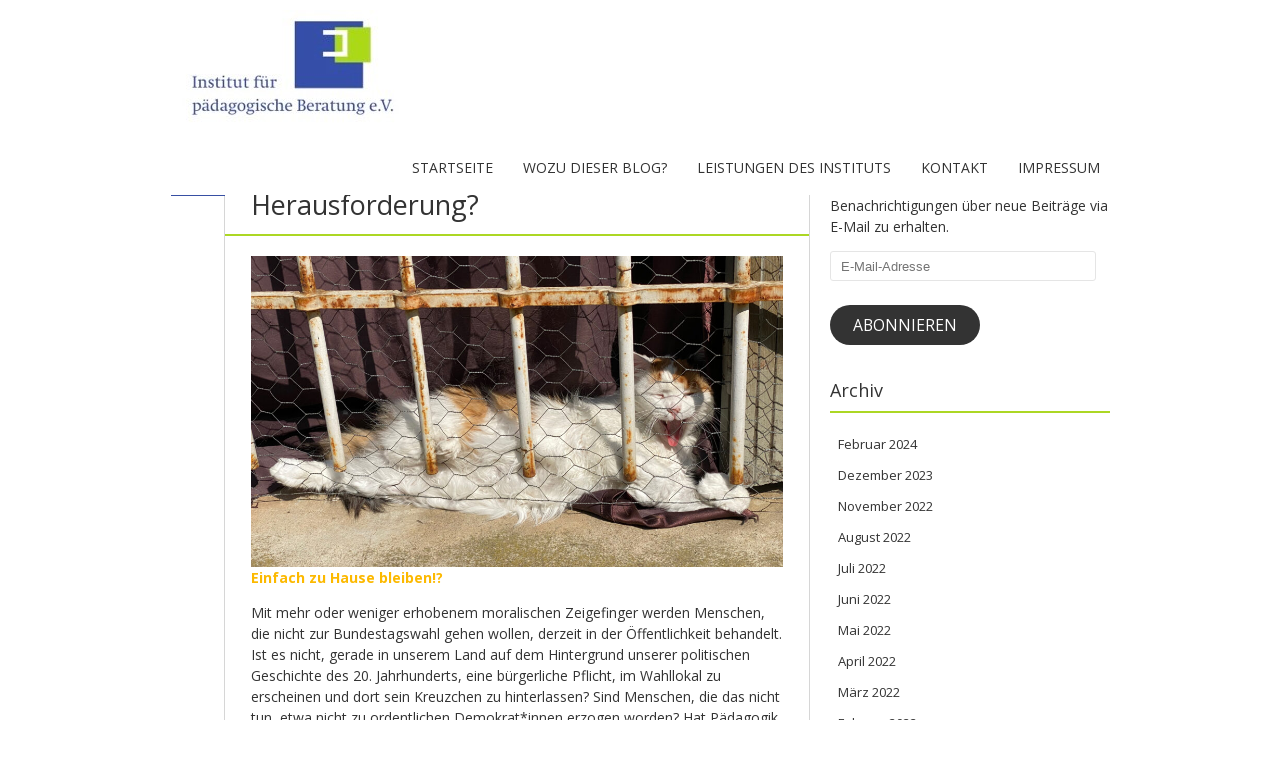

--- FILE ---
content_type: text/html; charset=UTF-8
request_url: http://blog.xn--pdagogik-der-gegenwart-04b.de/tag/demokratinnen/
body_size: 9318
content:
<!DOCTYPE html>
<!--[if IE 7]><html class="ie ie7" lang="de"><![endif]-->
<!--[if IE 8]><html class="ie ie8" lang="de"><![endif]-->
<!--[if !(IE 7) | !(IE 8)  ]><!-->
<html lang="de">
<!--<![endif]-->
<head>
<meta charset="UTF-8" />

<link rel="profile" href="http://gmpg.org/xfn/11" />
<link rel="pingback" href="http://blog.xn--pdagogik-der-gegenwart-04b.de/xmlrpc.php" />
<!--[if lt IE 9]><script src="http://blog.xn--pdagogik-der-gegenwart-04b.de/wp-content/themes/Fruitful-master/js/html5.js" type="text/javascript"></script><![endif]-->
<title>Demokrat*innen &#8211; Pädagogik der Gegenwart</title>
<meta name='robots' content='max-image-preview:large' />
	<style>img:is([sizes="auto" i], [sizes^="auto," i]) { contain-intrinsic-size: 3000px 1500px }</style>
	<link rel='dns-prefetch' href='//stats.wp.com' />
<link rel='dns-prefetch' href='//fonts.googleapis.com' />
<link rel="alternate" type="application/rss+xml" title="Pädagogik der Gegenwart &raquo; Feed" href="https://blog.xn--pdagogik-der-gegenwart-04b.de/feed/" />
<link rel="alternate" type="application/rss+xml" title="Pädagogik der Gegenwart &raquo; Kommentar-Feed" href="https://blog.xn--pdagogik-der-gegenwart-04b.de/comments/feed/" />
<link rel="alternate" type="application/rss+xml" title="Pädagogik der Gegenwart &raquo; Demokrat*innen Schlagwort-Feed" href="https://blog.xn--pdagogik-der-gegenwart-04b.de/tag/demokratinnen/feed/" />
<script type="text/javascript">
/* <![CDATA[ */
window._wpemojiSettings = {"baseUrl":"https:\/\/s.w.org\/images\/core\/emoji\/15.0.3\/72x72\/","ext":".png","svgUrl":"https:\/\/s.w.org\/images\/core\/emoji\/15.0.3\/svg\/","svgExt":".svg","source":{"concatemoji":"http:\/\/blog.xn--pdagogik-der-gegenwart-04b.de\/wp-includes\/js\/wp-emoji-release.min.js?ver=6.7.4"}};
/*! This file is auto-generated */
!function(i,n){var o,s,e;function c(e){try{var t={supportTests:e,timestamp:(new Date).valueOf()};sessionStorage.setItem(o,JSON.stringify(t))}catch(e){}}function p(e,t,n){e.clearRect(0,0,e.canvas.width,e.canvas.height),e.fillText(t,0,0);var t=new Uint32Array(e.getImageData(0,0,e.canvas.width,e.canvas.height).data),r=(e.clearRect(0,0,e.canvas.width,e.canvas.height),e.fillText(n,0,0),new Uint32Array(e.getImageData(0,0,e.canvas.width,e.canvas.height).data));return t.every(function(e,t){return e===r[t]})}function u(e,t,n){switch(t){case"flag":return n(e,"\ud83c\udff3\ufe0f\u200d\u26a7\ufe0f","\ud83c\udff3\ufe0f\u200b\u26a7\ufe0f")?!1:!n(e,"\ud83c\uddfa\ud83c\uddf3","\ud83c\uddfa\u200b\ud83c\uddf3")&&!n(e,"\ud83c\udff4\udb40\udc67\udb40\udc62\udb40\udc65\udb40\udc6e\udb40\udc67\udb40\udc7f","\ud83c\udff4\u200b\udb40\udc67\u200b\udb40\udc62\u200b\udb40\udc65\u200b\udb40\udc6e\u200b\udb40\udc67\u200b\udb40\udc7f");case"emoji":return!n(e,"\ud83d\udc26\u200d\u2b1b","\ud83d\udc26\u200b\u2b1b")}return!1}function f(e,t,n){var r="undefined"!=typeof WorkerGlobalScope&&self instanceof WorkerGlobalScope?new OffscreenCanvas(300,150):i.createElement("canvas"),a=r.getContext("2d",{willReadFrequently:!0}),o=(a.textBaseline="top",a.font="600 32px Arial",{});return e.forEach(function(e){o[e]=t(a,e,n)}),o}function t(e){var t=i.createElement("script");t.src=e,t.defer=!0,i.head.appendChild(t)}"undefined"!=typeof Promise&&(o="wpEmojiSettingsSupports",s=["flag","emoji"],n.supports={everything:!0,everythingExceptFlag:!0},e=new Promise(function(e){i.addEventListener("DOMContentLoaded",e,{once:!0})}),new Promise(function(t){var n=function(){try{var e=JSON.parse(sessionStorage.getItem(o));if("object"==typeof e&&"number"==typeof e.timestamp&&(new Date).valueOf()<e.timestamp+604800&&"object"==typeof e.supportTests)return e.supportTests}catch(e){}return null}();if(!n){if("undefined"!=typeof Worker&&"undefined"!=typeof OffscreenCanvas&&"undefined"!=typeof URL&&URL.createObjectURL&&"undefined"!=typeof Blob)try{var e="postMessage("+f.toString()+"("+[JSON.stringify(s),u.toString(),p.toString()].join(",")+"));",r=new Blob([e],{type:"text/javascript"}),a=new Worker(URL.createObjectURL(r),{name:"wpTestEmojiSupports"});return void(a.onmessage=function(e){c(n=e.data),a.terminate(),t(n)})}catch(e){}c(n=f(s,u,p))}t(n)}).then(function(e){for(var t in e)n.supports[t]=e[t],n.supports.everything=n.supports.everything&&n.supports[t],"flag"!==t&&(n.supports.everythingExceptFlag=n.supports.everythingExceptFlag&&n.supports[t]);n.supports.everythingExceptFlag=n.supports.everythingExceptFlag&&!n.supports.flag,n.DOMReady=!1,n.readyCallback=function(){n.DOMReady=!0}}).then(function(){return e}).then(function(){var e;n.supports.everything||(n.readyCallback(),(e=n.source||{}).concatemoji?t(e.concatemoji):e.wpemoji&&e.twemoji&&(t(e.twemoji),t(e.wpemoji)))}))}((window,document),window._wpemojiSettings);
/* ]]> */
</script>
<style id='wp-emoji-styles-inline-css' type='text/css'>

	img.wp-smiley, img.emoji {
		display: inline !important;
		border: none !important;
		box-shadow: none !important;
		height: 1em !important;
		width: 1em !important;
		margin: 0 0.07em !important;
		vertical-align: -0.1em !important;
		background: none !important;
		padding: 0 !important;
	}
</style>
<link rel='stylesheet' id='wp-block-library-css' href='http://blog.xn--pdagogik-der-gegenwart-04b.de/wp-includes/css/dist/block-library/style.min.css?ver=6.7.4' type='text/css' media='all' />
<link rel='stylesheet' id='mediaelement-css' href='http://blog.xn--pdagogik-der-gegenwart-04b.de/wp-includes/js/mediaelement/mediaelementplayer-legacy.min.css?ver=4.2.17' type='text/css' media='all' />
<link rel='stylesheet' id='wp-mediaelement-css' href='http://blog.xn--pdagogik-der-gegenwart-04b.de/wp-includes/js/mediaelement/wp-mediaelement.min.css?ver=6.7.4' type='text/css' media='all' />
<style id='jetpack-sharing-buttons-style-inline-css' type='text/css'>
.jetpack-sharing-buttons__services-list{display:flex;flex-direction:row;flex-wrap:wrap;gap:0;list-style-type:none;margin:5px;padding:0}.jetpack-sharing-buttons__services-list.has-small-icon-size{font-size:12px}.jetpack-sharing-buttons__services-list.has-normal-icon-size{font-size:16px}.jetpack-sharing-buttons__services-list.has-large-icon-size{font-size:24px}.jetpack-sharing-buttons__services-list.has-huge-icon-size{font-size:36px}@media print{.jetpack-sharing-buttons__services-list{display:none!important}}.editor-styles-wrapper .wp-block-jetpack-sharing-buttons{gap:0;padding-inline-start:0}ul.jetpack-sharing-buttons__services-list.has-background{padding:1.25em 2.375em}
</style>
<style id='classic-theme-styles-inline-css' type='text/css'>
/*! This file is auto-generated */
.wp-block-button__link{color:#fff;background-color:#32373c;border-radius:9999px;box-shadow:none;text-decoration:none;padding:calc(.667em + 2px) calc(1.333em + 2px);font-size:1.125em}.wp-block-file__button{background:#32373c;color:#fff;text-decoration:none}
</style>
<style id='global-styles-inline-css' type='text/css'>
:root{--wp--preset--aspect-ratio--square: 1;--wp--preset--aspect-ratio--4-3: 4/3;--wp--preset--aspect-ratio--3-4: 3/4;--wp--preset--aspect-ratio--3-2: 3/2;--wp--preset--aspect-ratio--2-3: 2/3;--wp--preset--aspect-ratio--16-9: 16/9;--wp--preset--aspect-ratio--9-16: 9/16;--wp--preset--color--black: #000000;--wp--preset--color--cyan-bluish-gray: #abb8c3;--wp--preset--color--white: #ffffff;--wp--preset--color--pale-pink: #f78da7;--wp--preset--color--vivid-red: #cf2e2e;--wp--preset--color--luminous-vivid-orange: #ff6900;--wp--preset--color--luminous-vivid-amber: #fcb900;--wp--preset--color--light-green-cyan: #7bdcb5;--wp--preset--color--vivid-green-cyan: #00d084;--wp--preset--color--pale-cyan-blue: #8ed1fc;--wp--preset--color--vivid-cyan-blue: #0693e3;--wp--preset--color--vivid-purple: #9b51e0;--wp--preset--gradient--vivid-cyan-blue-to-vivid-purple: linear-gradient(135deg,rgba(6,147,227,1) 0%,rgb(155,81,224) 100%);--wp--preset--gradient--light-green-cyan-to-vivid-green-cyan: linear-gradient(135deg,rgb(122,220,180) 0%,rgb(0,208,130) 100%);--wp--preset--gradient--luminous-vivid-amber-to-luminous-vivid-orange: linear-gradient(135deg,rgba(252,185,0,1) 0%,rgba(255,105,0,1) 100%);--wp--preset--gradient--luminous-vivid-orange-to-vivid-red: linear-gradient(135deg,rgba(255,105,0,1) 0%,rgb(207,46,46) 100%);--wp--preset--gradient--very-light-gray-to-cyan-bluish-gray: linear-gradient(135deg,rgb(238,238,238) 0%,rgb(169,184,195) 100%);--wp--preset--gradient--cool-to-warm-spectrum: linear-gradient(135deg,rgb(74,234,220) 0%,rgb(151,120,209) 20%,rgb(207,42,186) 40%,rgb(238,44,130) 60%,rgb(251,105,98) 80%,rgb(254,248,76) 100%);--wp--preset--gradient--blush-light-purple: linear-gradient(135deg,rgb(255,206,236) 0%,rgb(152,150,240) 100%);--wp--preset--gradient--blush-bordeaux: linear-gradient(135deg,rgb(254,205,165) 0%,rgb(254,45,45) 50%,rgb(107,0,62) 100%);--wp--preset--gradient--luminous-dusk: linear-gradient(135deg,rgb(255,203,112) 0%,rgb(199,81,192) 50%,rgb(65,88,208) 100%);--wp--preset--gradient--pale-ocean: linear-gradient(135deg,rgb(255,245,203) 0%,rgb(182,227,212) 50%,rgb(51,167,181) 100%);--wp--preset--gradient--electric-grass: linear-gradient(135deg,rgb(202,248,128) 0%,rgb(113,206,126) 100%);--wp--preset--gradient--midnight: linear-gradient(135deg,rgb(2,3,129) 0%,rgb(40,116,252) 100%);--wp--preset--font-size--small: 13px;--wp--preset--font-size--medium: 20px;--wp--preset--font-size--large: 36px;--wp--preset--font-size--x-large: 42px;--wp--preset--spacing--20: 0.44rem;--wp--preset--spacing--30: 0.67rem;--wp--preset--spacing--40: 1rem;--wp--preset--spacing--50: 1.5rem;--wp--preset--spacing--60: 2.25rem;--wp--preset--spacing--70: 3.38rem;--wp--preset--spacing--80: 5.06rem;--wp--preset--shadow--natural: 6px 6px 9px rgba(0, 0, 0, 0.2);--wp--preset--shadow--deep: 12px 12px 50px rgba(0, 0, 0, 0.4);--wp--preset--shadow--sharp: 6px 6px 0px rgba(0, 0, 0, 0.2);--wp--preset--shadow--outlined: 6px 6px 0px -3px rgba(255, 255, 255, 1), 6px 6px rgba(0, 0, 0, 1);--wp--preset--shadow--crisp: 6px 6px 0px rgba(0, 0, 0, 1);}:where(.is-layout-flex){gap: 0.5em;}:where(.is-layout-grid){gap: 0.5em;}body .is-layout-flex{display: flex;}.is-layout-flex{flex-wrap: wrap;align-items: center;}.is-layout-flex > :is(*, div){margin: 0;}body .is-layout-grid{display: grid;}.is-layout-grid > :is(*, div){margin: 0;}:where(.wp-block-columns.is-layout-flex){gap: 2em;}:where(.wp-block-columns.is-layout-grid){gap: 2em;}:where(.wp-block-post-template.is-layout-flex){gap: 1.25em;}:where(.wp-block-post-template.is-layout-grid){gap: 1.25em;}.has-black-color{color: var(--wp--preset--color--black) !important;}.has-cyan-bluish-gray-color{color: var(--wp--preset--color--cyan-bluish-gray) !important;}.has-white-color{color: var(--wp--preset--color--white) !important;}.has-pale-pink-color{color: var(--wp--preset--color--pale-pink) !important;}.has-vivid-red-color{color: var(--wp--preset--color--vivid-red) !important;}.has-luminous-vivid-orange-color{color: var(--wp--preset--color--luminous-vivid-orange) !important;}.has-luminous-vivid-amber-color{color: var(--wp--preset--color--luminous-vivid-amber) !important;}.has-light-green-cyan-color{color: var(--wp--preset--color--light-green-cyan) !important;}.has-vivid-green-cyan-color{color: var(--wp--preset--color--vivid-green-cyan) !important;}.has-pale-cyan-blue-color{color: var(--wp--preset--color--pale-cyan-blue) !important;}.has-vivid-cyan-blue-color{color: var(--wp--preset--color--vivid-cyan-blue) !important;}.has-vivid-purple-color{color: var(--wp--preset--color--vivid-purple) !important;}.has-black-background-color{background-color: var(--wp--preset--color--black) !important;}.has-cyan-bluish-gray-background-color{background-color: var(--wp--preset--color--cyan-bluish-gray) !important;}.has-white-background-color{background-color: var(--wp--preset--color--white) !important;}.has-pale-pink-background-color{background-color: var(--wp--preset--color--pale-pink) !important;}.has-vivid-red-background-color{background-color: var(--wp--preset--color--vivid-red) !important;}.has-luminous-vivid-orange-background-color{background-color: var(--wp--preset--color--luminous-vivid-orange) !important;}.has-luminous-vivid-amber-background-color{background-color: var(--wp--preset--color--luminous-vivid-amber) !important;}.has-light-green-cyan-background-color{background-color: var(--wp--preset--color--light-green-cyan) !important;}.has-vivid-green-cyan-background-color{background-color: var(--wp--preset--color--vivid-green-cyan) !important;}.has-pale-cyan-blue-background-color{background-color: var(--wp--preset--color--pale-cyan-blue) !important;}.has-vivid-cyan-blue-background-color{background-color: var(--wp--preset--color--vivid-cyan-blue) !important;}.has-vivid-purple-background-color{background-color: var(--wp--preset--color--vivid-purple) !important;}.has-black-border-color{border-color: var(--wp--preset--color--black) !important;}.has-cyan-bluish-gray-border-color{border-color: var(--wp--preset--color--cyan-bluish-gray) !important;}.has-white-border-color{border-color: var(--wp--preset--color--white) !important;}.has-pale-pink-border-color{border-color: var(--wp--preset--color--pale-pink) !important;}.has-vivid-red-border-color{border-color: var(--wp--preset--color--vivid-red) !important;}.has-luminous-vivid-orange-border-color{border-color: var(--wp--preset--color--luminous-vivid-orange) !important;}.has-luminous-vivid-amber-border-color{border-color: var(--wp--preset--color--luminous-vivid-amber) !important;}.has-light-green-cyan-border-color{border-color: var(--wp--preset--color--light-green-cyan) !important;}.has-vivid-green-cyan-border-color{border-color: var(--wp--preset--color--vivid-green-cyan) !important;}.has-pale-cyan-blue-border-color{border-color: var(--wp--preset--color--pale-cyan-blue) !important;}.has-vivid-cyan-blue-border-color{border-color: var(--wp--preset--color--vivid-cyan-blue) !important;}.has-vivid-purple-border-color{border-color: var(--wp--preset--color--vivid-purple) !important;}.has-vivid-cyan-blue-to-vivid-purple-gradient-background{background: var(--wp--preset--gradient--vivid-cyan-blue-to-vivid-purple) !important;}.has-light-green-cyan-to-vivid-green-cyan-gradient-background{background: var(--wp--preset--gradient--light-green-cyan-to-vivid-green-cyan) !important;}.has-luminous-vivid-amber-to-luminous-vivid-orange-gradient-background{background: var(--wp--preset--gradient--luminous-vivid-amber-to-luminous-vivid-orange) !important;}.has-luminous-vivid-orange-to-vivid-red-gradient-background{background: var(--wp--preset--gradient--luminous-vivid-orange-to-vivid-red) !important;}.has-very-light-gray-to-cyan-bluish-gray-gradient-background{background: var(--wp--preset--gradient--very-light-gray-to-cyan-bluish-gray) !important;}.has-cool-to-warm-spectrum-gradient-background{background: var(--wp--preset--gradient--cool-to-warm-spectrum) !important;}.has-blush-light-purple-gradient-background{background: var(--wp--preset--gradient--blush-light-purple) !important;}.has-blush-bordeaux-gradient-background{background: var(--wp--preset--gradient--blush-bordeaux) !important;}.has-luminous-dusk-gradient-background{background: var(--wp--preset--gradient--luminous-dusk) !important;}.has-pale-ocean-gradient-background{background: var(--wp--preset--gradient--pale-ocean) !important;}.has-electric-grass-gradient-background{background: var(--wp--preset--gradient--electric-grass) !important;}.has-midnight-gradient-background{background: var(--wp--preset--gradient--midnight) !important;}.has-small-font-size{font-size: var(--wp--preset--font-size--small) !important;}.has-medium-font-size{font-size: var(--wp--preset--font-size--medium) !important;}.has-large-font-size{font-size: var(--wp--preset--font-size--large) !important;}.has-x-large-font-size{font-size: var(--wp--preset--font-size--x-large) !important;}
:where(.wp-block-post-template.is-layout-flex){gap: 1.25em;}:where(.wp-block-post-template.is-layout-grid){gap: 1.25em;}
:where(.wp-block-columns.is-layout-flex){gap: 2em;}:where(.wp-block-columns.is-layout-grid){gap: 2em;}
:root :where(.wp-block-pullquote){font-size: 1.5em;line-height: 1.6;}
</style>
<link rel='stylesheet' id='ie-style-css' href='http://blog.xn--pdagogik-der-gegenwart-04b.de/wp-content/themes/Fruitful-master/woocommerce/ie.css?ver=6.7.4' type='text/css' media='all' />
<link rel='stylesheet' id='fn-box-style-css' href='http://blog.xn--pdagogik-der-gegenwart-04b.de/wp-content/themes/Fruitful-master/js/fnBox/jquery.fancybox.css?ver=6.7.4' type='text/css' media='all' />
<link rel='stylesheet' id='fancy-select-css' href='http://blog.xn--pdagogik-der-gegenwart-04b.de/wp-content/themes/Fruitful-master/css/fancySelect.css?ver=6.7.4' type='text/css' media='all' />
<link rel='stylesheet' id='jetpack-subscriptions-css' href='http://blog.xn--pdagogik-der-gegenwart-04b.de/wp-content/plugins/jetpack/modules/subscriptions/subscriptions.css?ver=14.2.1' type='text/css' media='all' />
<link rel='stylesheet' id='custom_fonts_69749e06a9042-css' href='http://fonts.googleapis.com/css?family=Open+Sans%3A300italic%2C400italic%2C600italic%2C700italic%2C800italic%2C400%2C800%2C700%2C600%2C300&#038;subset=latin%2Clatin-ext&#038;ver=6.7.4' type='text/css' media='all' />
<link rel='stylesheet' id='fontawesome-style-css' href='http://blog.xn--pdagogik-der-gegenwart-04b.de/wp-content/themes/Fruitful-master/css/font-awesome.min.css?ver=6.7.4' type='text/css' media='all' />
<link rel='stylesheet' id='main-style-css' href='http://blog.xn--pdagogik-der-gegenwart-04b.de/wp-content/themes/Fruitful-master/style.css?ver=6.7.4' type='text/css' media='all' />
<style id='main-style-inline-css' type='text/css'>
h1 {font-size : 27px; }h2 {font-size : 34px; }h3 {font-size : 18px; }h4 {font-size : 17px; }h5 {font-size : 14px; }h6 {font-size : 12px; }h1, h2, h3, h4, h5, h6 {font-family : Open Sans, sans-serif; } .main-navigation a {font-family : Open Sans, sans-serif; color : #333333; } .main-navigation ul:not(.sub-menu) > li > a, .main-navigation ul:not(.sub-menu) > li:hover > a { font-size : 14px;} .main-navigation {background-color : #ffffff; }#header_language_select a {font-family : Open Sans, sans-serif;} body {font-size : 14px; font-family : Open Sans, sans-serif; }body { background-color : #ffffff; }.page-container .container {background-color : #ffffff; } .head-container, .head-container.fixed{background-color : #ffffff; }.head-container {min-height : 80px; }.head-container {position : fixed; }.main-navigation ul li.current_page_item a, .main-navigation ul li.current-menu-ancestor a, .main-navigation ul li.current-menu-item a, .main-navigation ul li.current-menu-parent a, .main-navigation ul li.current_page_parent a {background-color : #374fa3; }.main-navigation ul li.current_page_item a, .main-navigation ul li.current-menu-ancestor a, .main-navigation ul li.current-menu-item a, .main-navigation ul li.current-menu-parent a, .main-navigation ul li.current_page_parent a {color : #ffffff; } .main-navigation ul > li:hover>a {background-color : #374fa3; color : #ffffff; } #masthead .main-navigation ul > li > ul > li > a {background-color : #ffffff; color : #333333; } #masthead .main-navigation ul > li > ul > li:hover > a {background-color : #374fa3; color : #ffffff; } #masthead .main-navigation ul > li ul > li.current-menu-item > a {background-color : #374fa3; color : #ffffff; } #masthead div .main-navigation ul > li > ul > li > ul a {background-color : #ffffff; color : #333333; } #masthead div .main-navigation ul > li > ul > liul li:hover a {background-color : #374fa3; color : #ffffff; } #lang-select-block li ul li a{background-color : #ffffff; color : #333333;}#lang-select-block li ul li a:hover{background-color : #374fa3; color : #ffffff;}#lang-select-block li ul li.active a{background-color : #374fa3; color : #ffffff;}#header_language_select ul li.current > a { color : #333333; } #header_language_select { background-color : #ffffff; } #header_language_select ul li.current:hover > a { background-color : #374fa3;color : #ffffff;} body {color : #333333; } #page .container #secondary .widget h3.widget-title, #page .container #secondary .widget h1.widget-title, header.post-header .post-title{border-color : #acd724; } body.single-product #page .related.products h2{border-bottom-color : #acd724; } a {color : #333333; }#page .container #secondary>.widget_nav_menu>div>ul>li ul>li>a:before {color : #333333; }#page .container #secondary .widget ul li.cat-item a:before {color : #333333; }html[dir="rtl"] #page .container #secondary>.widget_nav_menu>div>ul>li ul>li>a:after {color : #333333; }html[dir="rtl"] #page .container #secondary .widget ul li.cat-item a:after {color : #333333; }a:hover {color : #374fa3; } #page .container #secondary>.widget_nav_menu li.current-menu-item>a {color : #374fa3; } #page .container #secondary>.widget_nav_menu>div>ul>li ul>li>a:hover:before,#page .container #secondary>.widget_nav_menu>div>ul>li ul>li.current-menu-item>a:before,#page .container #secondary>.widget_nav_menu>div>ul>li ul>li.current-menu-item>a:hover:before{color : #374fa3; }#page .container #secondary .widget ul li.current-cat>a,#page .container #secondary .widget ul li.cat-item ul li.current-cat a:before,#page .container #secondary .widget ul li.cat-item a:hover:before{color : #374fa3; }html[dir="rtl"] #page .container #secondary>.widget_nav_menu>div>ul>li ul>li>a:hover:after,html[dir="rtl"] #page .container #secondary>.widget_nav_menu>div>ul>li ul>li.current-menu-item>a:after,html[dir="rtl"] #page .container #secondary>.widget_nav_menu>div>ul>li ul>li.current-menu-item>a:hover:after{color : #374fa3; } html[dir="rtl"] #page .container #secondary .widget ul li.current-cat>a,html[dir="rtl"] #page .container #secondary .widget ul li.current-cat>a:after,html[dir="rtl"] #page .container #secondary .widget ul li.cat-item a:hover:after{color : #374fa3; } a:focus {color : #374fa3; } a:active{color : #374fa3; } .blog_post .date_of_post{background : none repeat scroll 0 0 #374fa3; } .blog_post .date_of_post{color : #ffffff; } button, input[type="button"], input[type="submit"], input[type="reset"], .wc-proceed-to-checkout a{background-color : #333333 !important; } body a.btn.btn-primary, body button.btn.btn-primary, body input[type="button"].btn.btn-primary , body input[type="submit"].btn.btn-primary {background-color : #333333 !important; }.nav-links.shop .pages-links .page-numbers, .nav-links.shop .nav-next a, .nav-links.shop .nav-previous a, .woocommerce .return-to-shop .button {background-color : #333333 !important; }button:hover, button:active, button:focus{background-color : #F15A23 !important; }input[type="button"]:hover, input[type="button"]:active, input[type="button"]:focus{background-color : #F15A23 !important; }input[type="submit"]:hover, input[type="submit"]:active, input[type="submit"]:focus, .wc-proceed-to-checkout a:focus, .wc-proceed-to-checkout a:hover, .wc-proceed-to-checkout a:active{background-color : #F15A23 !important; }input[type="reset"]:hover, input[type="reset"]:active, input[type="reset"]:focus{background-color : #F15A23 !important; }body a.btn.btn-primary:hover, body button.btn.btn-primary:hover, body input[type="button"].btn.btn-primary:hover , body input[type="submit"].btn.btn-primary:hover {background-color : #F15A23 !important; }.nav-links.shop .pages-links .page-numbers:hover, .nav-links.shop .nav-next a:hover, .nav-links.shop .nav-previous a:hover, .nav-links.shop .pages-links .page-numbers.current, .woocommerce .return-to-shop .button:hover {background-color : #F15A23 !important; }.social-icon>a>i{background:#333333}.social-icon>a>i{color:#ffffff}
</style>
<script type="text/javascript" src="http://blog.xn--pdagogik-der-gegenwart-04b.de/wp-includes/js/jquery/jquery.min.js?ver=3.7.1" id="jquery-core-js"></script>
<script type="text/javascript" src="http://blog.xn--pdagogik-der-gegenwart-04b.de/wp-includes/js/jquery/jquery-migrate.min.js?ver=3.4.1" id="jquery-migrate-js"></script>
<script type="text/javascript" src="http://blog.xn--pdagogik-der-gegenwart-04b.de/wp-content/themes/Fruitful-master/js/fnBox/jquery.fancybox.pack.js?ver=20140525" id="fn-box-js"></script>
<script type="text/javascript" src="http://blog.xn--pdagogik-der-gegenwart-04b.de/wp-content/themes/Fruitful-master/js/fancySelect.js?ver=20140525" id="fancy-select-js"></script>
<script type="text/javascript" src="http://blog.xn--pdagogik-der-gegenwart-04b.de/wp-content/themes/Fruitful-master/js/mobile-dropdown.min.js?ver=20130930" id="resp-dropdown-js"></script>
<script type="text/javascript" id="init-js-extra">
/* <![CDATA[ */
var ThGlobal = {"ajaxurl":"http:\/\/blog.xn--pdagogik-der-gegenwart-04b.de\/wp-admin\/admin-ajax.php","is_fixed_header":"1","mobile_menu_default_text":"Navigate to..."};
/* ]]> */
</script>
<script type="text/javascript" src="http://blog.xn--pdagogik-der-gegenwart-04b.de/wp-content/themes/Fruitful-master/js/init.min.js?ver=20130930" id="init-js"></script>
<script type="text/javascript" src="http://blog.xn--pdagogik-der-gegenwart-04b.de/wp-content/themes/Fruitful-master/js/small-menu-select.js?ver=20130930" id="small-menu-select-js"></script>
<link rel="https://api.w.org/" href="https://blog.xn--pdagogik-der-gegenwart-04b.de/wp-json/" /><link rel="alternate" title="JSON" type="application/json" href="https://blog.xn--pdagogik-der-gegenwart-04b.de/wp-json/wp/v2/tags/544" /><link rel="EditURI" type="application/rsd+xml" title="RSD" href="http://blog.xn--pdagogik-der-gegenwart-04b.de/xmlrpc.php?rsd" />
<meta name="generator" content="WordPress 6.7.4" />
	<style>img#wpstats{display:none}</style>
		<meta name="viewport" content="width=device-width" /><script type="text/javascript">jQuery(document).ready(function($) { });</script><link rel="icon" href="http://blog.xn--pdagogik-der-gegenwart-04b.de/wp-content/uploads/2020/05/cropped-SER_lg_ohne_rgb_RZ-32x32.png" sizes="32x32" />
<link rel="icon" href="http://blog.xn--pdagogik-der-gegenwart-04b.de/wp-content/uploads/2020/05/cropped-SER_lg_ohne_rgb_RZ-192x192.png" sizes="192x192" />
<link rel="apple-touch-icon" href="http://blog.xn--pdagogik-der-gegenwart-04b.de/wp-content/uploads/2020/05/cropped-SER_lg_ohne_rgb_RZ-180x180.png" />
<meta name="msapplication-TileImage" content="http://blog.xn--pdagogik-der-gegenwart-04b.de/wp-content/uploads/2020/05/cropped-SER_lg_ohne_rgb_RZ-270x270.png" />
 
</head> 
<body class="archive tag tag-demokratinnen tag-544 responsive">
	<div id="page-header" class="hfeed site">
				
					<div class="head-container">
						<div class="container">
							<div class="sixteen columns">
								<header id="masthead" class="site-header" role="banner">
																		<div data-originalstyle="left-pos" class="header-hgroup left-pos">  
										<a class="link-logo" href="https://blog.xn--pdagogik-der-gegenwart-04b.de/" title="" rel="home"><img class="logo" src="http://blog.xn--pdagogik-der-gegenwart-04b.de/wp-content/uploads/2020/05/logo-ifpb.jpg" width="" height="" alt=""/></a><a class="link-logo-retina" href="https://blog.xn--pdagogik-der-gegenwart-04b.de/" title="" rel="home"><img class="logo retina" src="http://blog.xn--pdagogik-der-gegenwart-04b.de/wp-content/uploads/2020/05/logo-ifpb.jpg" width="" height="" alt=""/></a>									</div>	
										
									<div data-originalstyle="right-pos" class="menu-wrapper right-pos">
																															
										<nav role="navigation" class="site-navigation main-navigation">
											<div class="menu-hauptmenue-container"><ul id="menu-hauptmenue" class="menu"><li id="menu-item-16" class="menu-item menu-item-type-custom menu-item-object-custom menu-item-16"><a href="http://blog.xn--pdagogik-der-gegenwart-04b.de">Startseite</a></li>
<li id="menu-item-120" class="menu-item menu-item-type-post_type menu-item-object-page menu-item-120"><a href="https://blog.xn--pdagogik-der-gegenwart-04b.de/wozu-dieser-blog/">Wozu dieser Blog?</a></li>
<li id="menu-item-254" class="menu-item menu-item-type-post_type menu-item-object-page menu-item-254"><a href="https://blog.xn--pdagogik-der-gegenwart-04b.de/leistungen-des-instituts/">Leistungen des Instituts</a></li>
<li id="menu-item-14" class="menu-item menu-item-type-post_type menu-item-object-page menu-item-14"><a href="https://blog.xn--pdagogik-der-gegenwart-04b.de/kontakt/">Kontakt</a></li>
<li id="menu-item-15" class="menu-item menu-item-type-post_type menu-item-object-page menu-item-15"><a href="https://blog.xn--pdagogik-der-gegenwart-04b.de/impressum/">Impressum</a></li>
</ul></div>										</nav><!-- .site-navigation .main-navigation -->
									</div>
								</header><!-- #masthead .site-header -->
							</div>
						</div>
					</div>
					
				</div><!-- .header-container -->
	
		
	<div id="page" class="page-container">		
		<div class="container">		
					
				<div class="sixteen columns">
					
				<div class="eleven columns alpha">			<div id="primary" class="content-area">
				<div id="content" class="site-content" role="main">	
										<section id="primary" class="content-area">
								<div id="content" class="site-content" role="main">

																		<header class="page-header">
											<h1 class="page-title">
												Schlagwort-Archive: <span>Demokrat*innen</span>											</h1>
																					</header><!-- .page-header -->

										
<article id="post-525" class="blog_post post-525 post type-post status-publish format-standard hentry category-uncategorized tag-alternativlos tag-bundestagswahl tag-debatte-ueber-gemeinsame-zukunft tag-demokratinnen tag-handlungssituation tag-nicht-waehlerinnen tag-perspektive-der-paedagogik tag-politische-debatten tag-selbstwirksamkeit tag-stimmabgabe tag-waehlerinnen tag-wahlkampf tag-wahlpflicht tag-wahlrecht">
			
	
	<div class="date_of_post updated">
		<span class="day_post">24</span>
		<span class="month_post">Aug.</span>
	</div>
		
	<div class="post-content">	
	<header class="post-header">
								<h2 class="post-title entry-title">
				<a href="https://blog.xn--pdagogik-der-gegenwart-04b.de/2021/08/24/nichtwaehlende-eine-paedagogische-herausforderung/" title="Permalink zu Nichtwählende – eine pädagogische Herausforderung?" rel="bookmark">Nichtwählende – eine pädagogische Herausforderung?</a>
			</h2>
							
		
		
										</header><!-- .entry-header -->

		<div class="entry-content">
		
<figure class="wp-block-image size-large"><img fetchpriority="high" decoding="async" width="1024" height="597" src="http://blog.xn--pdagogik-der-gegenwart-04b.de/wp-content/uploads/2021/08/IMG_4637-1-1024x597.jpeg" alt="" class="wp-image-526" srcset="http://blog.xn--pdagogik-der-gegenwart-04b.de/wp-content/uploads/2021/08/IMG_4637-1-1024x597.jpeg 1024w, http://blog.xn--pdagogik-der-gegenwart-04b.de/wp-content/uploads/2021/08/IMG_4637-1-300x175.jpeg 300w, http://blog.xn--pdagogik-der-gegenwart-04b.de/wp-content/uploads/2021/08/IMG_4637-1-768x448.jpeg 768w, http://blog.xn--pdagogik-der-gegenwart-04b.de/wp-content/uploads/2021/08/IMG_4637-1-1536x895.jpeg 1536w, http://blog.xn--pdagogik-der-gegenwart-04b.de/wp-content/uploads/2021/08/IMG_4637-1-2048x1194.jpeg 2048w" sizes="(max-width: 1024px) 100vw, 1024px" /><figcaption><span class="has-inline-color has-luminous-vivid-amber-color"><strong>Einfach zu Hause bleiben!?</strong></span></figcaption></figure>



<p>Mit mehr oder weniger erhobenem moralischen Zeigefinger werden Menschen, die nicht zur Bundestagswahl gehen wollen, derzeit in der Öffentlichkeit behandelt. Ist es nicht, gerade in unserem Land auf dem Hintergrund unserer politischen Geschichte des 20. Jahrhunderts, eine bürgerliche Pflicht, im Wahllokal zu erscheinen und dort sein Kreuzchen zu hinterlassen? Sind Menschen, die das nicht tun, etwa nicht zu ordentlichen Demokrat*innen erzogen worden? Hat Pädagogik ihren gesellschaftlichen Auftrag nicht erfüllt?</p>



<p>Aus Sicht unseres Instituts hilft bei der Antwort auf die Frage ein nüchtern-analytischer Blick auf die Handlungssituation der Beteiligten. Wir unterscheiden die Handlungslagen der Menschen, die (1.) mit dem Gedanken spielen, nicht zur Wahl zu gehen, und diejenige derer, die (2.) möchten, dass die Wahlbeteiligung so hoch wie möglich ist.</p>



 <a href="https://blog.xn--pdagogik-der-gegenwart-04b.de/2021/08/24/nichtwaehlende-eine-paedagogische-herausforderung/#more-525" class="more-link">Weiterlesen <span class="meta-nav">&rarr;</span></a>			</div><!-- .entry-content -->
	
	<footer class="entry-meta">
			<span class="author-link author"><a href="https://blog.xn--pdagogik-der-gegenwart-04b.de/author/IfpB/">IfpB</a></span>
		
			<span class="tag-links">
						<a href="https://blog.xn--pdagogik-der-gegenwart-04b.de/tag/alternativlos/" rel="tag">alternativlos</a>, <a href="https://blog.xn--pdagogik-der-gegenwart-04b.de/tag/bundestagswahl/" rel="tag">Bundestagswahl</a>, <a href="https://blog.xn--pdagogik-der-gegenwart-04b.de/tag/debatte-ueber-gemeinsame-zukunft/" rel="tag">Debatte über gemeinsame Zukunft</a>, <a href="https://blog.xn--pdagogik-der-gegenwart-04b.de/tag/demokratinnen/" rel="tag">Demokrat*innen</a>, <a href="https://blog.xn--pdagogik-der-gegenwart-04b.de/tag/handlungssituation/" rel="tag">Handlungssituation</a>, <a href="https://blog.xn--pdagogik-der-gegenwart-04b.de/tag/nicht-waehlerinnen/" rel="tag">Nicht-Wähler*innen</a>, <a href="https://blog.xn--pdagogik-der-gegenwart-04b.de/tag/perspektive-der-paedagogik/" rel="tag">Perspektive der Pädagogik</a>, <a href="https://blog.xn--pdagogik-der-gegenwart-04b.de/tag/politische-debatten/" rel="tag">politische Debatten</a>, <a href="https://blog.xn--pdagogik-der-gegenwart-04b.de/tag/selbstwirksamkeit/" rel="tag">Selbstwirksamkeit</a>, <a href="https://blog.xn--pdagogik-der-gegenwart-04b.de/tag/stimmabgabe/" rel="tag">Stimmabgabe</a>, <a href="https://blog.xn--pdagogik-der-gegenwart-04b.de/tag/waehlerinnen/" rel="tag">Wähler*innen</a>, <a href="https://blog.xn--pdagogik-der-gegenwart-04b.de/tag/wahlkampf/" rel="tag">Wahlkampf</a>, <a href="https://blog.xn--pdagogik-der-gegenwart-04b.de/tag/wahlpflicht/" rel="tag">Wahlpflicht?</a>, <a href="https://blog.xn--pdagogik-der-gegenwart-04b.de/tag/wahlrecht/" rel="tag">Wahlrecht</a>		</span> 
					
					<span class="comments-link"><a href="https://blog.xn--pdagogik-der-gegenwart-04b.de/2021/08/24/nichtwaehlende-eine-paedagogische-herausforderung/#respond">Hinterlasse einen Kommentar</a></span>
				
			</footer><!-- .entry-meta -->
	</div>
</article><!-- #post-525 -->
	<nav role="navigation" id="nav-below" class="site-navigation paging-navigation">
		<h1 class="assistive-text">Artikel-Navigation</h1>

	
	</nav><!-- #nav-below -->
	
								</div><!-- #content .site-content -->
							</section><!-- #primary .content-area -->
										</div>
			</div>	
		 </div>	
				
					
					<div class="five columns omega"> 		<div id="secondary" class="widget-area" role="complementary">
						<aside id="blog_subscription-2" class="widget widget_blog_subscription jetpack_subscription_widget"><h3 class="widget-title">Blog via E-Mail abonnieren</h3>
			<div class="wp-block-jetpack-subscriptions__container">
			<form action="#" method="post" accept-charset="utf-8" id="subscribe-blog-blog_subscription-2"
				data-blog="187033275"
				data-post_access_level="everybody" >
									<div id="subscribe-text"><p>Gib deine E-Mail-Adresse an, um diesen Blog zu abonnieren und Benachrichtigungen über neue Beiträge via E-Mail zu erhalten.</p>
</div>
										<p id="subscribe-email">
						<label id="jetpack-subscribe-label"
							class="screen-reader-text"
							for="subscribe-field-blog_subscription-2">
							E-Mail-Adresse						</label>
						<input type="email" name="email" required="required"
																					value=""
							id="subscribe-field-blog_subscription-2"
							placeholder="E-Mail-Adresse"
						/>
					</p>

					<p id="subscribe-submit"
											>
						<input type="hidden" name="action" value="subscribe"/>
						<input type="hidden" name="source" value="http://blog.xn--pdagogik-der-gegenwart-04b.de/tag/demokratinnen/"/>
						<input type="hidden" name="sub-type" value="widget"/>
						<input type="hidden" name="redirect_fragment" value="subscribe-blog-blog_subscription-2"/>
						<input type="hidden" id="_wpnonce" name="_wpnonce" value="0cd372349d" /><input type="hidden" name="_wp_http_referer" value="/tag/demokratinnen/" />						<button type="submit"
															class="wp-block-button__link"
																					name="jetpack_subscriptions_widget"
						>
							Abonnieren						</button>
					</p>
							</form>
						</div>
			
</aside><aside id="archives-2" class="widget widget_archive"><h3 class="widget-title">Archiv</h3>
			<ul>
					<li><a href='https://blog.xn--pdagogik-der-gegenwart-04b.de/2024/02/'>Februar 2024</a></li>
	<li><a href='https://blog.xn--pdagogik-der-gegenwart-04b.de/2023/12/'>Dezember 2023</a></li>
	<li><a href='https://blog.xn--pdagogik-der-gegenwart-04b.de/2022/11/'>November 2022</a></li>
	<li><a href='https://blog.xn--pdagogik-der-gegenwart-04b.de/2022/08/'>August 2022</a></li>
	<li><a href='https://blog.xn--pdagogik-der-gegenwart-04b.de/2022/07/'>Juli 2022</a></li>
	<li><a href='https://blog.xn--pdagogik-der-gegenwart-04b.de/2022/06/'>Juni 2022</a></li>
	<li><a href='https://blog.xn--pdagogik-der-gegenwart-04b.de/2022/05/'>Mai 2022</a></li>
	<li><a href='https://blog.xn--pdagogik-der-gegenwart-04b.de/2022/04/'>April 2022</a></li>
	<li><a href='https://blog.xn--pdagogik-der-gegenwart-04b.de/2022/03/'>März 2022</a></li>
	<li><a href='https://blog.xn--pdagogik-der-gegenwart-04b.de/2022/02/'>Februar 2022</a></li>
	<li><a href='https://blog.xn--pdagogik-der-gegenwart-04b.de/2022/01/'>Januar 2022</a></li>
	<li><a href='https://blog.xn--pdagogik-der-gegenwart-04b.de/2021/12/'>Dezember 2021</a></li>
	<li><a href='https://blog.xn--pdagogik-der-gegenwart-04b.de/2021/11/'>November 2021</a></li>
	<li><a href='https://blog.xn--pdagogik-der-gegenwart-04b.de/2021/10/'>Oktober 2021</a></li>
	<li><a href='https://blog.xn--pdagogik-der-gegenwart-04b.de/2021/09/'>September 2021</a></li>
	<li><a href='https://blog.xn--pdagogik-der-gegenwart-04b.de/2021/08/'>August 2021</a></li>
	<li><a href='https://blog.xn--pdagogik-der-gegenwart-04b.de/2021/07/'>Juli 2021</a></li>
	<li><a href='https://blog.xn--pdagogik-der-gegenwart-04b.de/2021/06/'>Juni 2021</a></li>
	<li><a href='https://blog.xn--pdagogik-der-gegenwart-04b.de/2021/05/'>Mai 2021</a></li>
	<li><a href='https://blog.xn--pdagogik-der-gegenwart-04b.de/2021/04/'>April 2021</a></li>
	<li><a href='https://blog.xn--pdagogik-der-gegenwart-04b.de/2021/03/'>März 2021</a></li>
	<li><a href='https://blog.xn--pdagogik-der-gegenwart-04b.de/2021/02/'>Februar 2021</a></li>
	<li><a href='https://blog.xn--pdagogik-der-gegenwart-04b.de/2021/01/'>Januar 2021</a></li>
	<li><a href='https://blog.xn--pdagogik-der-gegenwart-04b.de/2020/12/'>Dezember 2020</a></li>
	<li><a href='https://blog.xn--pdagogik-der-gegenwart-04b.de/2020/11/'>November 2020</a></li>
	<li><a href='https://blog.xn--pdagogik-der-gegenwart-04b.de/2020/10/'>Oktober 2020</a></li>
	<li><a href='https://blog.xn--pdagogik-der-gegenwart-04b.de/2020/09/'>September 2020</a></li>
	<li><a href='https://blog.xn--pdagogik-der-gegenwart-04b.de/2020/08/'>August 2020</a></li>
	<li><a href='https://blog.xn--pdagogik-der-gegenwart-04b.de/2020/07/'>Juli 2020</a></li>
	<li><a href='https://blog.xn--pdagogik-der-gegenwart-04b.de/2020/06/'>Juni 2020</a></li>
	<li><a href='https://blog.xn--pdagogik-der-gegenwart-04b.de/2020/05/'>Mai 2020</a></li>
	<li><a href='https://blog.xn--pdagogik-der-gegenwart-04b.de/2020/04/'>April 2020</a></li>
			</ul>

			</aside><aside id="categories-2" class="widget widget_categories"><h3 class="widget-title">Kategorien</h3>
			<ul>
					<li class="cat-item cat-item-1"><a href="https://blog.xn--pdagogik-der-gegenwart-04b.de/category/uncategorized/">Uncategorized</a>
</li>
			</ul>

			</aside>		</div><!-- #secondary .widget-area -->
 </div>
					
				
			
				</div>
			</div>
		</div><!-- .page-container-->
		<footer id="colophon" class="site-footer" role="contentinfo">
			<div class="container">
				<div class="sixteen columns">
					<div class="site-info">
						<nofollow>Fruitful theme by <a href="https://github.com/fruitfulcode/">fruitfulcode</a> Powered by: <a href="http://wordpress.org">WordPress</a></nofollow>					</div><!-- .site-info -->
					<div class="ff-social-icon social-icon"></div>				</div>
			</div>
			<div id="back-top">
				<a rel="nofollow" href="#top" title="Back to top">&uarr;</a>
			</div>
		</footer><!-- #colophon .site-footer -->
	<!--WordPress Development by Fruitful Code-->
<script type="text/javascript" src="https://stats.wp.com/e-202604.js" id="jetpack-stats-js" data-wp-strategy="defer"></script>
<script type="text/javascript" id="jetpack-stats-js-after">
/* <![CDATA[ */
_stq = window._stq || [];
_stq.push([ "view", JSON.parse("{\"v\":\"ext\",\"blog\":\"187033275\",\"post\":\"0\",\"tz\":\"1\",\"srv\":\"blog.xn--pdagogik-der-gegenwart-04b.de\",\"j\":\"1:14.2.1\"}") ]);
_stq.push([ "clickTrackerInit", "187033275", "0" ]);
/* ]]> */
</script>
</body>
</html>